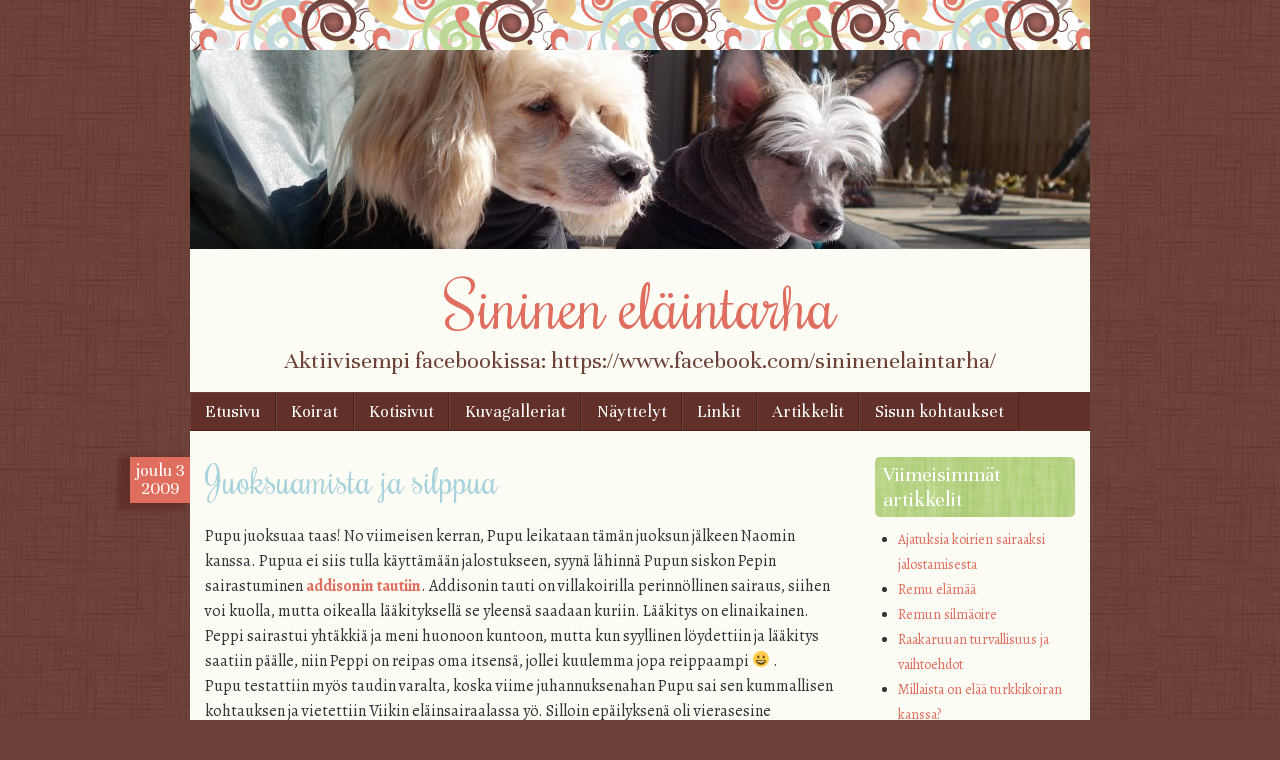

--- FILE ---
content_type: text/html; charset=UTF-8
request_url: http://www.jekkula.com/juoksuamista-ja-silppua/
body_size: 7410
content:
<!DOCTYPE html>
<html lang="fi">
<head>
<meta charset="UTF-8" />
<meta name="viewport" content="width=device-width" />
<title>Juoksuamista ja silppua | Sininen eläintarha</title>
<link rel="profile" href="http://gmpg.org/xfn/11" />
<link rel="pingback" href="http://www.jekkula.com/xmlrpc.php" />
<!--[if lt IE 9]>
<script src="http://www.jekkula.com/wp-content/themes/scrappy/js/html5.js" type="text/javascript"></script>
<![endif]-->

<meta name='robots' content='max-image-preview:large' />
<link rel='dns-prefetch' href='//fonts.googleapis.com' />
<link rel='dns-prefetch' href='//s.w.org' />
<link rel="alternate" type="application/rss+xml" title="Sininen eläintarha &raquo; syöte" href="http://www.jekkula.com/feed/" />
<link rel="alternate" type="application/rss+xml" title="Sininen eläintarha &raquo; kommenttien syöte" href="http://www.jekkula.com/comments/feed/" />
		<script type="text/javascript">
			window._wpemojiSettings = {"baseUrl":"https:\/\/s.w.org\/images\/core\/emoji\/13.0.1\/72x72\/","ext":".png","svgUrl":"https:\/\/s.w.org\/images\/core\/emoji\/13.0.1\/svg\/","svgExt":".svg","source":{"concatemoji":"http:\/\/www.jekkula.com\/wp-includes\/js\/wp-emoji-release.min.js?ver=5.7.14"}};
			!function(e,a,t){var n,r,o,i=a.createElement("canvas"),p=i.getContext&&i.getContext("2d");function s(e,t){var a=String.fromCharCode;p.clearRect(0,0,i.width,i.height),p.fillText(a.apply(this,e),0,0);e=i.toDataURL();return p.clearRect(0,0,i.width,i.height),p.fillText(a.apply(this,t),0,0),e===i.toDataURL()}function c(e){var t=a.createElement("script");t.src=e,t.defer=t.type="text/javascript",a.getElementsByTagName("head")[0].appendChild(t)}for(o=Array("flag","emoji"),t.supports={everything:!0,everythingExceptFlag:!0},r=0;r<o.length;r++)t.supports[o[r]]=function(e){if(!p||!p.fillText)return!1;switch(p.textBaseline="top",p.font="600 32px Arial",e){case"flag":return s([127987,65039,8205,9895,65039],[127987,65039,8203,9895,65039])?!1:!s([55356,56826,55356,56819],[55356,56826,8203,55356,56819])&&!s([55356,57332,56128,56423,56128,56418,56128,56421,56128,56430,56128,56423,56128,56447],[55356,57332,8203,56128,56423,8203,56128,56418,8203,56128,56421,8203,56128,56430,8203,56128,56423,8203,56128,56447]);case"emoji":return!s([55357,56424,8205,55356,57212],[55357,56424,8203,55356,57212])}return!1}(o[r]),t.supports.everything=t.supports.everything&&t.supports[o[r]],"flag"!==o[r]&&(t.supports.everythingExceptFlag=t.supports.everythingExceptFlag&&t.supports[o[r]]);t.supports.everythingExceptFlag=t.supports.everythingExceptFlag&&!t.supports.flag,t.DOMReady=!1,t.readyCallback=function(){t.DOMReady=!0},t.supports.everything||(n=function(){t.readyCallback()},a.addEventListener?(a.addEventListener("DOMContentLoaded",n,!1),e.addEventListener("load",n,!1)):(e.attachEvent("onload",n),a.attachEvent("onreadystatechange",function(){"complete"===a.readyState&&t.readyCallback()})),(n=t.source||{}).concatemoji?c(n.concatemoji):n.wpemoji&&n.twemoji&&(c(n.twemoji),c(n.wpemoji)))}(window,document,window._wpemojiSettings);
		</script>
		<style type="text/css">
img.wp-smiley,
img.emoji {
	display: inline !important;
	border: none !important;
	box-shadow: none !important;
	height: 1em !important;
	width: 1em !important;
	margin: 0 .07em !important;
	vertical-align: -0.1em !important;
	background: none !important;
	padding: 0 !important;
}
</style>
	<link rel='stylesheet' id='wp-block-library-css'  href='http://www.jekkula.com/wp-includes/css/dist/block-library/style.min.css?ver=5.7.14' type='text/css' media='all' />
<link rel='stylesheet' id='style-css'  href='http://www.jekkula.com/wp-content/themes/scrappy/style.css?ver=5.7.14' type='text/css' media='all' />
<link rel='stylesheet' id='scrappy-fonts-css'  href='http://fonts.googleapis.com/css?family=Rochester%7CUnna%7CAlegreya%3A400italic%2C700italic%2C400%2C700&#038;ver=5.7.14' type='text/css' media='all' />
<script type='text/javascript' src='http://www.jekkula.com/wp-includes/js/jquery/jquery.min.js?ver=3.5.1' id='jquery-core-js'></script>
<script type='text/javascript' src='http://www.jekkula.com/wp-includes/js/jquery/jquery-migrate.min.js?ver=3.3.2' id='jquery-migrate-js'></script>
<link rel="https://api.w.org/" href="http://www.jekkula.com/wp-json/" /><link rel="alternate" type="application/json" href="http://www.jekkula.com/wp-json/wp/v2/posts/1989" /><link rel="EditURI" type="application/rsd+xml" title="RSD" href="http://www.jekkula.com/xmlrpc.php?rsd" />
<link rel="wlwmanifest" type="application/wlwmanifest+xml" href="http://www.jekkula.com/wp-includes/wlwmanifest.xml" /> 
<meta name="generator" content="WordPress 5.7.14" />
<link rel="canonical" href="http://www.jekkula.com/juoksuamista-ja-silppua/" />
<link rel='shortlink' href='http://www.jekkula.com/?p=1989' />
<link rel="alternate" type="application/json+oembed" href="http://www.jekkula.com/wp-json/oembed/1.0/embed?url=http%3A%2F%2Fwww.jekkula.com%2Fjuoksuamista-ja-silppua%2F" />
<link rel="alternate" type="text/xml+oembed" href="http://www.jekkula.com/wp-json/oembed/1.0/embed?url=http%3A%2F%2Fwww.jekkula.com%2Fjuoksuamista-ja-silppua%2F&#038;format=xml" />
		<style type="text/css">
			.stripes { background-image: url('http://www.jekkula.com/wp-content/themes/scrappy/img/swirls.gif'); }
		</style>
<style type="text/css" id="custom-background-css">
body.custom-background { background-image: url("http://www.jekkula.com/wp-content/themes/scrappy/img/bg.gif"); background-position: left top; background-size: auto; background-repeat: repeat; background-attachment: fixed; }
</style>
	<link rel="icon" href="http://www.jekkula.com/wp-content/uploads/2013/12/cropped-DSC_4563-002-32x32.jpg" sizes="32x32" />
<link rel="icon" href="http://www.jekkula.com/wp-content/uploads/2013/12/cropped-DSC_4563-002-192x192.jpg" sizes="192x192" />
<link rel="apple-touch-icon" href="http://www.jekkula.com/wp-content/uploads/2013/12/cropped-DSC_4563-002-180x180.jpg" />
<meta name="msapplication-TileImage" content="http://www.jekkula.com/wp-content/uploads/2013/12/cropped-DSC_4563-002-270x270.jpg" />
</head>

<body class="post-template-default single single-post postid-1989 single-format-standard custom-background">
<div id="page" class="hfeed site">
		<header id="masthead" class="site-header" role="banner">
		<div class="stripes"></div>
					<a href="http://www.jekkula.com/" title="Sininen eläintarha" rel="home">
				<img src="http://www.jekkula.com/wp-content/uploads/2017/04/cropped-DSC09628.jpg" width="900" height="199" alt="" />
			</a>
				<hgroup>
			<h1 class="site-title"><a href="http://www.jekkula.com/" title="Sininen eläintarha" rel="home">Sininen eläintarha</a></h1>
			<h2 class="site-description">Aktiivisempi facebookissa: https://www.facebook.com/sininenelaintarha/</h2>
		</hgroup>

		<nav role="navigation" class="site-navigation main-navigation">
			<h1 class="assistive-text">Menu</h1>
			<div class="assistive-text skip-link"><a href="#content" title="Skip to content">Skip to content</a></div>
			<div class="menu-valikko-container"><ul id="menu-valikko" class="menu"><li id="menu-item-4217" class="menu-item menu-item-type-custom menu-item-object-custom menu-item-home menu-item-4217"><a href="http://www.jekkula.com">Etusivu</a></li>
<li id="menu-item-4211" class="menu-item menu-item-type-post_type menu-item-object-page menu-item-4211"><a href="http://www.jekkula.com/koirat/">Koirat</a></li>
<li id="menu-item-4212" class="menu-item menu-item-type-post_type menu-item-object-page menu-item-4212"><a href="http://www.jekkula.com/httpysvfisininenelaintarha/">Kotisivut</a></li>
<li id="menu-item-4213" class="menu-item menu-item-type-post_type menu-item-object-page menu-item-4213"><a href="http://www.jekkula.com/kuvagalleriat/">Kuvagalleriat</a></li>
<li id="menu-item-4214" class="menu-item menu-item-type-post_type menu-item-object-page menu-item-4214"><a href="http://www.jekkula.com/nayttelyt/">Näyttelyt</a></li>
<li id="menu-item-4215" class="menu-item menu-item-type-post_type menu-item-object-page menu-item-4215"><a href="http://www.jekkula.com/linkkeja/">Linkit</a></li>
<li id="menu-item-7511" class="menu-item menu-item-type-post_type menu-item-object-page menu-item-7511"><a href="http://www.jekkula.com/artikkelit/">Artikkelit</a></li>
<li id="menu-item-7966" class="menu-item menu-item-type-post_type menu-item-object-page menu-item-7966"><a href="http://www.jekkula.com/sisun-kohtaukset/">Sisun kohtaukset</a></li>
</ul></div>		</nav>
	</header><!-- #masthead .site-header -->

	<div id="main">
		<div id="primary" class="site-content">
			<div id="content" role="main">

			
				
<article id="post-1989" class="post-1989 post type-post status-publish format-standard hentry category-juoksut category-nao category-pupu category-sairaudet category-uni">
	<header class="entry-header">
		<div class="entry-meta">
			<div class="post-date">
				<span class="post-month">joulu</span>
				<span class="post-day">3</span>
				<span class="post-year">2009</span>
			</div>
					</div><!-- .entry-meta -->
		<h1 class="entry-title">Juoksuamista ja silppua</h1>
		<div class="media-posted-on">
			Posted on <a href="http://www.jekkula.com/juoksuamista-ja-silppua/" title="22:39" rel="bookmark"><time class="entry-date" datetime="2009-12-03T22:39:08+02:00" pubdate>3.12.2009</time></a><span class="byline"> by <span class="author vcard"><a class="url fn n" href="http://www.jekkula.com/author/admin/" title="View all posts by admin" rel="author">admin</a></span></span>					</div>
	</header><!-- .entry-header -->

	<div class="entry-content">
		<p>Pupu juoksuaa taas! No viimeisen kerran, Pupu leikataan tämän juoksun jälkeen Naomin kanssa. Pupua ei siis tulla käyttämään jalostukseen, syynä lähinnä Pupun siskon Pepin sairastuminen <a href="http://www.koiranjalostus.fi/Addisonintauti_ji.htm" target="_blank">addisonin tautiin</a>. Addisonin tauti on villakoirilla perinnöllinen sairaus, siihen voi kuolla, mutta oikealla lääkityksellä se yleensä saadaan kuriin. Lääkitys on elinaikainen. Peppi sairastui yhtäkkiä ja meni huonoon kuntoon, mutta kun syyllinen löydettiin ja lääkitys saatiin päälle, niin Peppi on reipas oma itsensä, jollei kuulemma jopa reippaampi 😀 .<br />
Pupu testattiin myös taudin varalta, koska viime juhannuksenahan Pupu sai sen kummallisen kohtauksen ja vietettiin Viikin eläinsairaalassa yö. Silloin epäilyksenä oli vierasesine suolistossa, mutta lääkäri nosti ilmaan myös mahdollisen addisonin taudin. Kun Pupu on vielä rauhoittunutkin aikalailla, niin halusin testata sen. Pupun testien tulos oli terve eli Pupu ei sairasta addisonia, mutta kantajuudesta emme tiedä. En halua itse ottaa riskiä, että Pupulle syntyisi 9 sairasta pentua, joten päädyin, että Pupu leikataan seuraavan juoksun jälkeen. Nuo Pupun hyvin tiheät juoksut eivät ainakaan hidastaneet päätöstä. Ja koska Naomi täyttää keväällä 5v ja olimme Maaritin kanssa sopineet, ettei Naomia käytetä jalostukseen, niin Naomi leikkautetaan samalla.</p>
<p>Pupun juoksut:<br />
Eka:3.8.2008, 11kk<br />
3.12.2008<br />
17.4.2009<br />
19.8.2009<br />
3.12.2009</p>
<p>Nyt sitten odotellaan milloin Uni aloittaa ensimmäisen juoksunsa.</p>
<p>Unin tuhoamistakin ollaan nyt ehkä saatu hallittua. Unihan syö kaiken minkä tassuihinsa saa ja lisäksi tykkää pistää kaikenlaista säpäleiksi. Viimeisimpinä tältä viikolta on palasiksi laitettu joulukaktus. Tai siinä kaktuksen pilkkominen riittänyt, vaan tietenkin piti pilkkoa myös kori, jossa kaktus oli. Piti myös pikaisesti googlettaa, onko joulukaktus myrkyllinen, mutta ei onneksi ollut. Seuraavana päivänä pojat oli jättäneet muropaketin pöydälle ja tuloshan oli varma: Syödyt murot ja pilkottu paketti.<br />
Nyt olen jättänyt Unille paljon pilkottavaa. Nameja limupulloissa, kongeissa, aktivointipallossa sekä lisäksi ilmastointiteipillä pakattuja paketteja, joissa nameja sisällä. Tänäänkin Uni oli vain Pupun kanssa pilkkonut paketteja, eikä kiellettyyn ole koskettu.</p>
<p>Tuhoamisessa Unilla on sama tyyli kuin serkkuni beauceron rotuisilla koirilla oli. Tavara voi olla kuukausia koiran saatavilla, kunnes se yksi kaunis päivä pistetään pilkkeeksi. Tosin olen naureskellen miettinyt, että jos laittaisi valvonta kamerat, niin tietysti paljastuisi, että Naomi onkin se, joka täällä pilkkoo kaiken 😀</p>
			</div><!-- .entry-content -->

	<footer class="entry-meta">
		<span class="cat-links">Categories: <a href="http://www.jekkula.com/category/juoksut/" rel="category tag">Juoksut</a>, <a href="http://www.jekkula.com/category/nao/" rel="category tag">Nao</a>, <a href="http://www.jekkula.com/category/pupu/" rel="category tag">Pupu</a>, <a href="http://www.jekkula.com/category/sairaudet/" rel="category tag">Sairaudet</a>, <a href="http://www.jekkula.com/category/uni/" rel="category tag">Uni</a></span>	</footer><!-- .entry-meta -->
</article><!-- #post-1989 -->

					<nav role="navigation" id="nav-below" class="site-navigation post-navigation">
		<h1 class="assistive-text">Post navigation</h1>

	
		<div class="nav-previous"><a href="http://www.jekkula.com/onnea-ilo/" rel="prev"><span class="meta-nav">&laquo;</span> Onnea Ilo!</a></div>		<div class="nav-next"><a href="http://www.jekkula.com/viimeinen-pentunayttely/" rel="next">Viimeinen pentunäyttely <span class="meta-nav">&raquo;</span></a></div>
	
	</nav><!-- #nav-below -->
	
				
			
			</div><!-- #content -->
		</div><!-- #primary .site-content -->

		<div id="secondary" class="widget-area" role="complementary">
						
		<aside id="recent-posts-3" class="widget widget_recent_entries">
		<h2 class="widget-title">Viimeisimmät artikkelit</h2>
		<ul>
											<li>
					<a href="http://www.jekkula.com/ajatuksia-koirien-sairaaksi-jalostamisesta/">Ajatuksia koirien sairaaksi jalostamisesta</a>
									</li>
											<li>
					<a href="http://www.jekkula.com/remu-elamaa/">Remu elämää</a>
									</li>
											<li>
					<a href="http://www.jekkula.com/remun-silmaoire/">Remun silmäoire</a>
									</li>
											<li>
					<a href="http://www.jekkula.com/raakaruuan-turvallisuus-ja-vaihtoehdot/">Raakaruuan turvallisuus ja vaihtoehdot</a>
									</li>
											<li>
					<a href="http://www.jekkula.com/millaista-on-elaa-turkkikoiran-kanssa/">Millaista on elää turkkikoiran kanssa?</a>
									</li>
					</ul>

		</aside><aside id="search-2" class="widget widget_search">	<form method="get" id="searchform" action="http://www.jekkula.com/" role="search">
		<label for="s" class="assistive-text">Search</label>
		<input type="text" class="field" name="s" id="s" placeholder="Search &hellip;" />
		<input type="submit" class="submit" name="submit" id="searchsubmit" value="Search" />
	</form>
</aside><aside id="categories-3" class="widget widget_categories"><h2 class="widget-title">Kategoriat</h2><form action="http://www.jekkula.com" method="get"><label class="screen-reader-text" for="cat">Kategoriat</label><select  name='cat' id='cat' class='postform' >
	<option value='-1'>Valitse kategoria</option>
	<option class="level-0" value="12">Agility</option>
	<option class="level-0" value="1">Aiheeton</option>
	<option class="level-0" value="33">Akvaario</option>
	<option class="level-0" value="32">Ceskyterrieri</option>
	<option class="level-0" value="35">Ceskyterrierin turkinhoito</option>
	<option class="level-0" value="44">Epilepsia</option>
	<option class="level-0" value="10">Harjakoiran turkinhoito</option>
	<option class="level-0" value="34">Hupi</option>
	<option class="level-0" value="9">Ilon pentuaika</option>
	<option class="level-0" value="21">Ilppa</option>
	<option class="level-0" value="39">Jälkeläiset</option>
	<option class="level-0" value="28">Jekku</option>
	<option class="level-0" value="23">Juoksut</option>
	<option class="level-0" value="8">Käsityöt</option>
	<option class="level-0" value="25">Kilpikonnat</option>
	<option class="level-0" value="5">Kirjat</option>
	<option class="level-0" value="6">Koulutusohjeita</option>
	<option class="level-0" value="14">Marsut</option>
	<option class="level-0" value="15">Nao</option>
	<option class="level-0" value="11">Näyttelyt</option>
	<option class="level-0" value="37">Nyöriturkki</option>
	<option class="level-0" value="18">Pohdintoja</option>
	<option class="level-0" value="16">Pupu</option>
	<option class="level-0" value="3">Pupun pentuaika</option>
	<option class="level-0" value="30">Pyöräily</option>
	<option class="level-0" value="38">Raakaruokinta</option>
	<option class="level-0" value="29">Rally-toko</option>
	<option class="level-0" value="42">Remu</option>
	<option class="level-0" value="41">Retkeily</option>
	<option class="level-0" value="13">Ruokinta</option>
	<option class="level-0" value="24">Sairaudet</option>
	<option class="level-0" value="40">Sisu</option>
	<option class="level-0" value="19">Tarvikkeita</option>
	<option class="level-0" value="26">toko</option>
	<option class="level-0" value="31">Trimmaus</option>
	<option class="level-0" value="22">Uni</option>
	<option class="level-0" value="43">Vaatteet</option>
	<option class="level-0" value="20">Videot</option>
	<option class="level-0" value="7">Villakoiran turkinhoito</option>
	<option class="level-0" value="4">Villakoirat</option>
	<option class="level-0" value="17">Yoda</option>
</select>
</form>
<script type="text/javascript">
/* <![CDATA[ */
(function() {
	var dropdown = document.getElementById( "cat" );
	function onCatChange() {
		if ( dropdown.options[ dropdown.selectedIndex ].value > 0 ) {
			dropdown.parentNode.submit();
		}
	}
	dropdown.onchange = onCatChange;
})();
/* ]]> */
</script>

			</aside><aside id="archives-2" class="widget widget_archive"><h2 class="widget-title">Arkistot</h2>		<label class="screen-reader-text" for="archives-dropdown-2">Arkistot</label>
		<select id="archives-dropdown-2" name="archive-dropdown">
			
			<option value="">Valitse kuukausi</option>
				<option value='http://www.jekkula.com/2018/11/'> marraskuu 2018 </option>
	<option value='http://www.jekkula.com/2018/06/'> kesäkuu 2018 </option>
	<option value='http://www.jekkula.com/2018/05/'> toukokuu 2018 </option>
	<option value='http://www.jekkula.com/2018/03/'> maaliskuu 2018 </option>
	<option value='http://www.jekkula.com/2017/11/'> marraskuu 2017 </option>
	<option value='http://www.jekkula.com/2017/03/'> maaliskuu 2017 </option>
	<option value='http://www.jekkula.com/2017/02/'> helmikuu 2017 </option>
	<option value='http://www.jekkula.com/2017/01/'> tammikuu 2017 </option>
	<option value='http://www.jekkula.com/2016/11/'> marraskuu 2016 </option>
	<option value='http://www.jekkula.com/2016/09/'> syyskuu 2016 </option>
	<option value='http://www.jekkula.com/2016/08/'> elokuu 2016 </option>
	<option value='http://www.jekkula.com/2016/07/'> heinäkuu 2016 </option>
	<option value='http://www.jekkula.com/2016/06/'> kesäkuu 2016 </option>
	<option value='http://www.jekkula.com/2016/05/'> toukokuu 2016 </option>
	<option value='http://www.jekkula.com/2016/04/'> huhtikuu 2016 </option>
	<option value='http://www.jekkula.com/2016/03/'> maaliskuu 2016 </option>
	<option value='http://www.jekkula.com/2016/02/'> helmikuu 2016 </option>
	<option value='http://www.jekkula.com/2016/01/'> tammikuu 2016 </option>
	<option value='http://www.jekkula.com/2015/12/'> joulukuu 2015 </option>
	<option value='http://www.jekkula.com/2015/11/'> marraskuu 2015 </option>
	<option value='http://www.jekkula.com/2015/10/'> lokakuu 2015 </option>
	<option value='http://www.jekkula.com/2015/09/'> syyskuu 2015 </option>
	<option value='http://www.jekkula.com/2015/08/'> elokuu 2015 </option>
	<option value='http://www.jekkula.com/2015/07/'> heinäkuu 2015 </option>
	<option value='http://www.jekkula.com/2015/06/'> kesäkuu 2015 </option>
	<option value='http://www.jekkula.com/2015/05/'> toukokuu 2015 </option>
	<option value='http://www.jekkula.com/2015/04/'> huhtikuu 2015 </option>
	<option value='http://www.jekkula.com/2015/03/'> maaliskuu 2015 </option>
	<option value='http://www.jekkula.com/2015/02/'> helmikuu 2015 </option>
	<option value='http://www.jekkula.com/2015/01/'> tammikuu 2015 </option>
	<option value='http://www.jekkula.com/2014/12/'> joulukuu 2014 </option>
	<option value='http://www.jekkula.com/2014/11/'> marraskuu 2014 </option>
	<option value='http://www.jekkula.com/2014/10/'> lokakuu 2014 </option>
	<option value='http://www.jekkula.com/2014/09/'> syyskuu 2014 </option>
	<option value='http://www.jekkula.com/2014/08/'> elokuu 2014 </option>
	<option value='http://www.jekkula.com/2014/07/'> heinäkuu 2014 </option>
	<option value='http://www.jekkula.com/2014/06/'> kesäkuu 2014 </option>
	<option value='http://www.jekkula.com/2014/05/'> toukokuu 2014 </option>
	<option value='http://www.jekkula.com/2014/04/'> huhtikuu 2014 </option>
	<option value='http://www.jekkula.com/2014/03/'> maaliskuu 2014 </option>
	<option value='http://www.jekkula.com/2014/02/'> helmikuu 2014 </option>
	<option value='http://www.jekkula.com/2014/01/'> tammikuu 2014 </option>
	<option value='http://www.jekkula.com/2013/12/'> joulukuu 2013 </option>
	<option value='http://www.jekkula.com/2013/11/'> marraskuu 2013 </option>
	<option value='http://www.jekkula.com/2013/10/'> lokakuu 2013 </option>
	<option value='http://www.jekkula.com/2013/09/'> syyskuu 2013 </option>
	<option value='http://www.jekkula.com/2013/08/'> elokuu 2013 </option>
	<option value='http://www.jekkula.com/2013/07/'> heinäkuu 2013 </option>
	<option value='http://www.jekkula.com/2013/06/'> kesäkuu 2013 </option>
	<option value='http://www.jekkula.com/2013/05/'> toukokuu 2013 </option>
	<option value='http://www.jekkula.com/2013/04/'> huhtikuu 2013 </option>
	<option value='http://www.jekkula.com/2013/03/'> maaliskuu 2013 </option>
	<option value='http://www.jekkula.com/2013/02/'> helmikuu 2013 </option>
	<option value='http://www.jekkula.com/2013/01/'> tammikuu 2013 </option>
	<option value='http://www.jekkula.com/2012/12/'> joulukuu 2012 </option>
	<option value='http://www.jekkula.com/2012/11/'> marraskuu 2012 </option>
	<option value='http://www.jekkula.com/2012/10/'> lokakuu 2012 </option>
	<option value='http://www.jekkula.com/2012/09/'> syyskuu 2012 </option>
	<option value='http://www.jekkula.com/2012/08/'> elokuu 2012 </option>
	<option value='http://www.jekkula.com/2012/07/'> heinäkuu 2012 </option>
	<option value='http://www.jekkula.com/2012/06/'> kesäkuu 2012 </option>
	<option value='http://www.jekkula.com/2012/05/'> toukokuu 2012 </option>
	<option value='http://www.jekkula.com/2012/04/'> huhtikuu 2012 </option>
	<option value='http://www.jekkula.com/2012/03/'> maaliskuu 2012 </option>
	<option value='http://www.jekkula.com/2012/02/'> helmikuu 2012 </option>
	<option value='http://www.jekkula.com/2012/01/'> tammikuu 2012 </option>
	<option value='http://www.jekkula.com/2011/12/'> joulukuu 2011 </option>
	<option value='http://www.jekkula.com/2011/11/'> marraskuu 2011 </option>
	<option value='http://www.jekkula.com/2011/10/'> lokakuu 2011 </option>
	<option value='http://www.jekkula.com/2011/09/'> syyskuu 2011 </option>
	<option value='http://www.jekkula.com/2011/08/'> elokuu 2011 </option>
	<option value='http://www.jekkula.com/2011/07/'> heinäkuu 2011 </option>
	<option value='http://www.jekkula.com/2011/06/'> kesäkuu 2011 </option>
	<option value='http://www.jekkula.com/2011/05/'> toukokuu 2011 </option>
	<option value='http://www.jekkula.com/2011/04/'> huhtikuu 2011 </option>
	<option value='http://www.jekkula.com/2011/03/'> maaliskuu 2011 </option>
	<option value='http://www.jekkula.com/2011/02/'> helmikuu 2011 </option>
	<option value='http://www.jekkula.com/2011/01/'> tammikuu 2011 </option>
	<option value='http://www.jekkula.com/2010/12/'> joulukuu 2010 </option>
	<option value='http://www.jekkula.com/2010/11/'> marraskuu 2010 </option>
	<option value='http://www.jekkula.com/2010/10/'> lokakuu 2010 </option>
	<option value='http://www.jekkula.com/2010/09/'> syyskuu 2010 </option>
	<option value='http://www.jekkula.com/2010/08/'> elokuu 2010 </option>
	<option value='http://www.jekkula.com/2010/07/'> heinäkuu 2010 </option>
	<option value='http://www.jekkula.com/2010/06/'> kesäkuu 2010 </option>
	<option value='http://www.jekkula.com/2010/05/'> toukokuu 2010 </option>
	<option value='http://www.jekkula.com/2010/04/'> huhtikuu 2010 </option>
	<option value='http://www.jekkula.com/2010/03/'> maaliskuu 2010 </option>
	<option value='http://www.jekkula.com/2010/02/'> helmikuu 2010 </option>
	<option value='http://www.jekkula.com/2010/01/'> tammikuu 2010 </option>
	<option value='http://www.jekkula.com/2009/12/'> joulukuu 2009 </option>
	<option value='http://www.jekkula.com/2009/11/'> marraskuu 2009 </option>
	<option value='http://www.jekkula.com/2009/10/'> lokakuu 2009 </option>
	<option value='http://www.jekkula.com/2009/09/'> syyskuu 2009 </option>
	<option value='http://www.jekkula.com/2009/08/'> elokuu 2009 </option>
	<option value='http://www.jekkula.com/2009/07/'> heinäkuu 2009 </option>
	<option value='http://www.jekkula.com/2009/06/'> kesäkuu 2009 </option>
	<option value='http://www.jekkula.com/2009/05/'> toukokuu 2009 </option>
	<option value='http://www.jekkula.com/2009/04/'> huhtikuu 2009 </option>
	<option value='http://www.jekkula.com/2009/03/'> maaliskuu 2009 </option>
	<option value='http://www.jekkula.com/2009/02/'> helmikuu 2009 </option>
	<option value='http://www.jekkula.com/2009/01/'> tammikuu 2009 </option>
	<option value='http://www.jekkula.com/2008/12/'> joulukuu 2008 </option>
	<option value='http://www.jekkula.com/2008/11/'> marraskuu 2008 </option>
	<option value='http://www.jekkula.com/2008/10/'> lokakuu 2008 </option>
	<option value='http://www.jekkula.com/2008/09/'> syyskuu 2008 </option>
	<option value='http://www.jekkula.com/2008/08/'> elokuu 2008 </option>
	<option value='http://www.jekkula.com/2008/07/'> heinäkuu 2008 </option>
	<option value='http://www.jekkula.com/2008/06/'> kesäkuu 2008 </option>
	<option value='http://www.jekkula.com/2008/05/'> toukokuu 2008 </option>
	<option value='http://www.jekkula.com/2008/04/'> huhtikuu 2008 </option>
	<option value='http://www.jekkula.com/2008/03/'> maaliskuu 2008 </option>
	<option value='http://www.jekkula.com/2008/02/'> helmikuu 2008 </option>
	<option value='http://www.jekkula.com/2008/01/'> tammikuu 2008 </option>
	<option value='http://www.jekkula.com/2007/12/'> joulukuu 2007 </option>
	<option value='http://www.jekkula.com/2007/11/'> marraskuu 2007 </option>
	<option value='http://www.jekkula.com/2007/10/'> lokakuu 2007 </option>

		</select>

<script type="text/javascript">
/* <![CDATA[ */
(function() {
	var dropdown = document.getElementById( "archives-dropdown-2" );
	function onSelectChange() {
		if ( dropdown.options[ dropdown.selectedIndex ].value !== '' ) {
			document.location.href = this.options[ this.selectedIndex ].value;
		}
	}
	dropdown.onchange = onSelectChange;
})();
/* ]]> */
</script>
			</aside><aside id="text-3" class="widget widget_text">			<div class="textwidget"><script async src="//pagead2.googlesyndication.com/pagead/js/adsbygoogle.js"></script>
<!-- Jekkula -->
<ins class="adsbygoogle"
     style="display:inline-block;width:120px;height:240px"
     data-ad-client="ca-pub-2742192520293475"
     data-ad-slot="2005630332"></ins>
<script>
(adsbygoogle = window.adsbygoogle || []).push({});
</script></div>
		</aside>		</div><!-- #secondary .widget-area -->

	</div><!-- #main -->
	<footer id="colophon" class="site-footer" role="contentinfo">
		<div class="footer-sidebars">
					<div id="tertiary-1" class="footer-sidebar" role="complementary">
											</div><!-- #tertiary .footer-sidebar -->
		<div id="tertiary-2" class="footer-sidebar" role="complementary">
											</div><!-- #tertiary .footer-sidebar -->
		<div id="tertiary-3" class="footer-sidebar" role="complementary">
											</div><!-- #tertiary .footer-sidebar -->
			<div class="stripes">&nbsp;</div>
		</div>
		<div class="site-info">
						<a href="http://wordpress.org/" title="A Semantic Personal Publishing Platform" rel="generator">Proudly powered by WordPress</a>
			<span class="sep"> | </span>
			Theme: Scrappy by <a href="http://carolinemoore.net/" rel="designer">Caroline Moore</a>		</div><!-- .site-info -->
	</footer><!-- .site-footer .site-footer -->
</div><!-- #page .hfeed .site -->

<script type='text/javascript' src='http://www.jekkula.com/wp-content/themes/scrappy/js/small-menu.js?ver=20120206' id='small-menu-js'></script>
<script type='text/javascript' src='http://www.jekkula.com/wp-includes/js/wp-embed.min.js?ver=5.7.14' id='wp-embed-js'></script>
<script type="text/javascript">

  var _gaq = _gaq || [];
  _gaq.push(['_setAccount', 'UA-36340624-1']);
  _gaq.push(['_trackPageview']);

  (function() {
    var ga = document.createElement('script'); ga.type = 'text/javascript'; ga.async = true;
    ga.src = ('https:' == document.location.protocol ? 'https://ssl' : 'http://www') + '.google-analytics.com/ga.js';
    var s = document.getElementsByTagName('script')[0]; s.parentNode.insertBefore(ga, s);
  })();

</script>
</body>
</html>

--- FILE ---
content_type: text/html; charset=utf-8
request_url: https://www.google.com/recaptcha/api2/aframe
body_size: 266
content:
<!DOCTYPE HTML><html><head><meta http-equiv="content-type" content="text/html; charset=UTF-8"></head><body><script nonce="nNay-adx7myMPPCZ5LIwug">/** Anti-fraud and anti-abuse applications only. See google.com/recaptcha */ try{var clients={'sodar':'https://pagead2.googlesyndication.com/pagead/sodar?'};window.addEventListener("message",function(a){try{if(a.source===window.parent){var b=JSON.parse(a.data);var c=clients[b['id']];if(c){var d=document.createElement('img');d.src=c+b['params']+'&rc='+(localStorage.getItem("rc::a")?sessionStorage.getItem("rc::b"):"");window.document.body.appendChild(d);sessionStorage.setItem("rc::e",parseInt(sessionStorage.getItem("rc::e")||0)+1);localStorage.setItem("rc::h",'1769330306031');}}}catch(b){}});window.parent.postMessage("_grecaptcha_ready", "*");}catch(b){}</script></body></html>